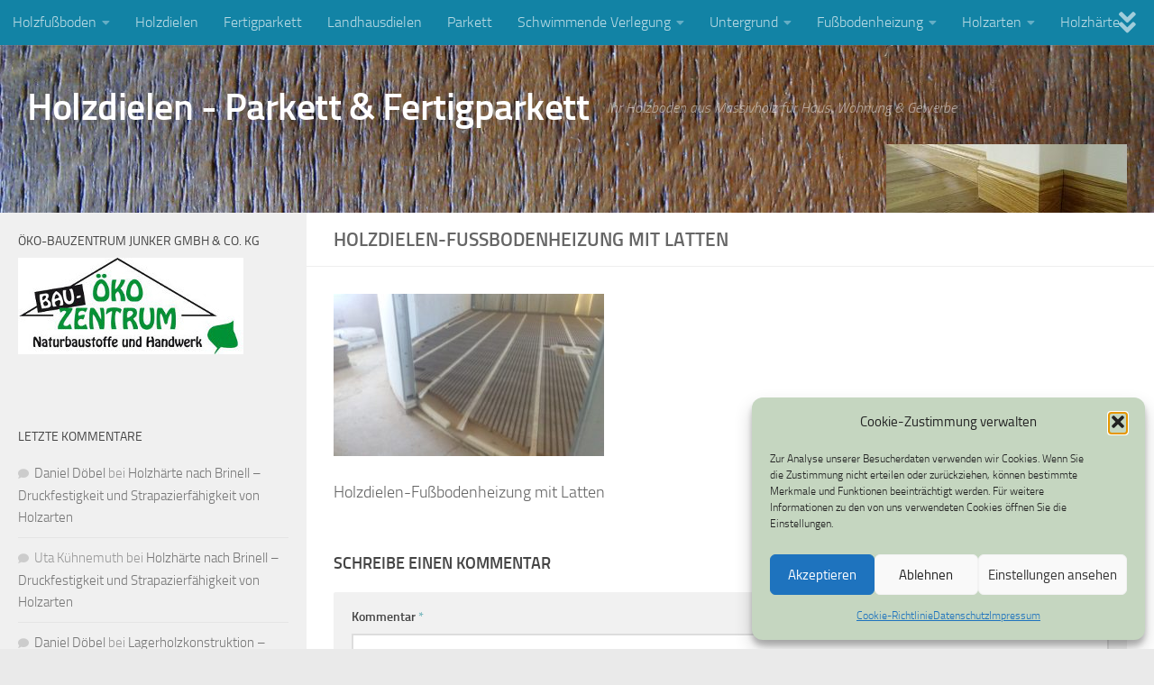

--- FILE ---
content_type: text/html; charset=UTF-8
request_url: https://holzdielen-fertigparkett.de/lithotherm-fussbodenheizung/holzdielen-fussbodenheizung-mit-latten/
body_size: 16588
content:
<!DOCTYPE html>
<html class="no-js" lang="de">
<head>
  <meta charset="UTF-8">
  <meta name="viewport" content="width=device-width, initial-scale=1.0">
  <link rel="profile" href="https://gmpg.org/xfn/11" />
  <link rel="pingback" href="https://holzdielen-fertigparkett.de/xmlrpc.php">

  <meta name='robots' content='index, follow, max-image-preview:large, max-snippet:-1, max-video-preview:-1' />
<script>document.documentElement.className = document.documentElement.className.replace("no-js","js");</script>

	<!-- This site is optimized with the Yoast SEO plugin v26.7 - https://yoast.com/wordpress/plugins/seo/ -->
	<title>Holzdielen-Fußbodenheizung mit Latten - Holzdielen - Parkett &amp; Fertigparkett</title>
	<link rel="canonical" href="https://holzdielen-fertigparkett.de/lithotherm-fussbodenheizung/holzdielen-fussbodenheizung-mit-latten/" />
	<meta property="og:locale" content="de_DE" />
	<meta property="og:type" content="article" />
	<meta property="og:title" content="Holzdielen-Fußbodenheizung mit Latten - Holzdielen - Parkett &amp; Fertigparkett" />
	<meta property="og:description" content="Holzdielen-Fußbodenheizung mit Latten" />
	<meta property="og:url" content="https://holzdielen-fertigparkett.de/lithotherm-fussbodenheizung/holzdielen-fussbodenheizung-mit-latten/" />
	<meta property="og:site_name" content="Holzdielen - Parkett &amp; Fertigparkett" />
	<meta property="article:publisher" content="https://www.facebook.com/daniel.doebel" />
	<meta property="article:modified_time" content="2022-11-30T19:08:41+00:00" />
	<meta property="og:image" content="https://holzdielen-fertigparkett.de/lithotherm-fussbodenheizung/holzdielen-fussbodenheizung-mit-latten" />
	<meta property="og:image:width" content="833" />
	<meta property="og:image:height" content="500" />
	<meta property="og:image:type" content="image/jpeg" />
	<script type="application/ld+json" class="yoast-schema-graph">{"@context":"https://schema.org","@graph":[{"@type":"WebPage","@id":"https://holzdielen-fertigparkett.de/lithotherm-fussbodenheizung/holzdielen-fussbodenheizung-mit-latten/","url":"https://holzdielen-fertigparkett.de/lithotherm-fussbodenheizung/holzdielen-fussbodenheizung-mit-latten/","name":"Holzdielen-Fußbodenheizung mit Latten - Holzdielen - Parkett &amp; Fertigparkett","isPartOf":{"@id":"https://holzdielen-fertigparkett.de/#website"},"primaryImageOfPage":{"@id":"https://holzdielen-fertigparkett.de/lithotherm-fussbodenheizung/holzdielen-fussbodenheizung-mit-latten/#primaryimage"},"image":{"@id":"https://holzdielen-fertigparkett.de/lithotherm-fussbodenheizung/holzdielen-fussbodenheizung-mit-latten/#primaryimage"},"thumbnailUrl":"https://holzdielen-fertigparkett.de/wp-content/uploads/2022/11/Holzdielen-Fussbodenheizung-mit-Latten.jpg","datePublished":"2022-11-30T19:08:31+00:00","dateModified":"2022-11-30T19:08:41+00:00","breadcrumb":{"@id":"https://holzdielen-fertigparkett.de/lithotherm-fussbodenheizung/holzdielen-fussbodenheizung-mit-latten/#breadcrumb"},"inLanguage":"de","potentialAction":[{"@type":"ReadAction","target":["https://holzdielen-fertigparkett.de/lithotherm-fussbodenheizung/holzdielen-fussbodenheizung-mit-latten/"]}]},{"@type":"ImageObject","inLanguage":"de","@id":"https://holzdielen-fertigparkett.de/lithotherm-fussbodenheizung/holzdielen-fussbodenheizung-mit-latten/#primaryimage","url":"https://holzdielen-fertigparkett.de/wp-content/uploads/2022/11/Holzdielen-Fussbodenheizung-mit-Latten.jpg","contentUrl":"https://holzdielen-fertigparkett.de/wp-content/uploads/2022/11/Holzdielen-Fussbodenheizung-mit-Latten.jpg","width":833,"height":500,"caption":"Holzdielen-Fußbodenheizung mit Latten"},{"@type":"BreadcrumbList","@id":"https://holzdielen-fertigparkett.de/lithotherm-fussbodenheizung/holzdielen-fussbodenheizung-mit-latten/#breadcrumb","itemListElement":[{"@type":"ListItem","position":1,"name":"Home","item":"https://holzdielen-fertigparkett.de/"},{"@type":"ListItem","position":2,"name":"Lithotherm – Fußbodenheizung direkt unter den Holzdielen mit Wärmespeicher","item":"https://holzdielen-fertigparkett.de/lithotherm-fussbodenheizung/"},{"@type":"ListItem","position":3,"name":"Holzdielen-Fußbodenheizung mit Latten"}]},{"@type":"WebSite","@id":"https://holzdielen-fertigparkett.de/#website","url":"https://holzdielen-fertigparkett.de/","name":"Holzdielen - Parkett &amp; Fertigparkett","description":"Ihr Holzboden aus Massivholz für Haus, Wohnung &amp; Gewerbe","potentialAction":[{"@type":"SearchAction","target":{"@type":"EntryPoint","urlTemplate":"https://holzdielen-fertigparkett.de/?s={search_term_string}"},"query-input":{"@type":"PropertyValueSpecification","valueRequired":true,"valueName":"search_term_string"}}],"inLanguage":"de"}]}</script>
	<!-- / Yoast SEO plugin. -->


<link rel="alternate" type="application/rss+xml" title="Holzdielen - Parkett &amp; Fertigparkett &raquo; Feed" href="https://holzdielen-fertigparkett.de/feed/" />
<link rel="alternate" type="application/rss+xml" title="Holzdielen - Parkett &amp; Fertigparkett &raquo; Kommentar-Feed" href="https://holzdielen-fertigparkett.de/comments/feed/" />
<script id="wpp-js" src="https://holzdielen-fertigparkett.de/wp-content/plugins/wordpress-popular-posts/assets/js/wpp.min.js?ver=7.3.6" data-sampling="0" data-sampling-rate="100" data-api-url="https://holzdielen-fertigparkett.de/wp-json/wordpress-popular-posts" data-post-id="1808" data-token="ef4b090ded" data-lang="0" data-debug="0"></script>
<link rel="alternate" type="application/rss+xml" title="Holzdielen - Parkett &amp; Fertigparkett &raquo; Holzdielen-Fußbodenheizung mit Latten-Kommentar-Feed" href="https://holzdielen-fertigparkett.de/lithotherm-fussbodenheizung/holzdielen-fussbodenheizung-mit-latten/feed/" />
<link rel="alternate" title="oEmbed (JSON)" type="application/json+oembed" href="https://holzdielen-fertigparkett.de/wp-json/oembed/1.0/embed?url=https%3A%2F%2Fholzdielen-fertigparkett.de%2Flithotherm-fussbodenheizung%2Fholzdielen-fussbodenheizung-mit-latten%2F" />
<link rel="alternate" title="oEmbed (XML)" type="text/xml+oembed" href="https://holzdielen-fertigparkett.de/wp-json/oembed/1.0/embed?url=https%3A%2F%2Fholzdielen-fertigparkett.de%2Flithotherm-fussbodenheizung%2Fholzdielen-fussbodenheizung-mit-latten%2F&#038;format=xml" />
<style id='wp-img-auto-sizes-contain-inline-css'>
img:is([sizes=auto i],[sizes^="auto," i]){contain-intrinsic-size:3000px 1500px}
/*# sourceURL=wp-img-auto-sizes-contain-inline-css */
</style>
<style id='wp-emoji-styles-inline-css'>

	img.wp-smiley, img.emoji {
		display: inline !important;
		border: none !important;
		box-shadow: none !important;
		height: 1em !important;
		width: 1em !important;
		margin: 0 0.07em !important;
		vertical-align: -0.1em !important;
		background: none !important;
		padding: 0 !important;
	}
/*# sourceURL=wp-emoji-styles-inline-css */
</style>
<style id='wp-block-library-inline-css'>
:root{--wp-block-synced-color:#7a00df;--wp-block-synced-color--rgb:122,0,223;--wp-bound-block-color:var(--wp-block-synced-color);--wp-editor-canvas-background:#ddd;--wp-admin-theme-color:#007cba;--wp-admin-theme-color--rgb:0,124,186;--wp-admin-theme-color-darker-10:#006ba1;--wp-admin-theme-color-darker-10--rgb:0,107,160.5;--wp-admin-theme-color-darker-20:#005a87;--wp-admin-theme-color-darker-20--rgb:0,90,135;--wp-admin-border-width-focus:2px}@media (min-resolution:192dpi){:root{--wp-admin-border-width-focus:1.5px}}.wp-element-button{cursor:pointer}:root .has-very-light-gray-background-color{background-color:#eee}:root .has-very-dark-gray-background-color{background-color:#313131}:root .has-very-light-gray-color{color:#eee}:root .has-very-dark-gray-color{color:#313131}:root .has-vivid-green-cyan-to-vivid-cyan-blue-gradient-background{background:linear-gradient(135deg,#00d084,#0693e3)}:root .has-purple-crush-gradient-background{background:linear-gradient(135deg,#34e2e4,#4721fb 50%,#ab1dfe)}:root .has-hazy-dawn-gradient-background{background:linear-gradient(135deg,#faaca8,#dad0ec)}:root .has-subdued-olive-gradient-background{background:linear-gradient(135deg,#fafae1,#67a671)}:root .has-atomic-cream-gradient-background{background:linear-gradient(135deg,#fdd79a,#004a59)}:root .has-nightshade-gradient-background{background:linear-gradient(135deg,#330968,#31cdcf)}:root .has-midnight-gradient-background{background:linear-gradient(135deg,#020381,#2874fc)}:root{--wp--preset--font-size--normal:16px;--wp--preset--font-size--huge:42px}.has-regular-font-size{font-size:1em}.has-larger-font-size{font-size:2.625em}.has-normal-font-size{font-size:var(--wp--preset--font-size--normal)}.has-huge-font-size{font-size:var(--wp--preset--font-size--huge)}.has-text-align-center{text-align:center}.has-text-align-left{text-align:left}.has-text-align-right{text-align:right}.has-fit-text{white-space:nowrap!important}#end-resizable-editor-section{display:none}.aligncenter{clear:both}.items-justified-left{justify-content:flex-start}.items-justified-center{justify-content:center}.items-justified-right{justify-content:flex-end}.items-justified-space-between{justify-content:space-between}.screen-reader-text{border:0;clip-path:inset(50%);height:1px;margin:-1px;overflow:hidden;padding:0;position:absolute;width:1px;word-wrap:normal!important}.screen-reader-text:focus{background-color:#ddd;clip-path:none;color:#444;display:block;font-size:1em;height:auto;left:5px;line-height:normal;padding:15px 23px 14px;text-decoration:none;top:5px;width:auto;z-index:100000}html :where(.has-border-color){border-style:solid}html :where([style*=border-top-color]){border-top-style:solid}html :where([style*=border-right-color]){border-right-style:solid}html :where([style*=border-bottom-color]){border-bottom-style:solid}html :where([style*=border-left-color]){border-left-style:solid}html :where([style*=border-width]){border-style:solid}html :where([style*=border-top-width]){border-top-style:solid}html :where([style*=border-right-width]){border-right-style:solid}html :where([style*=border-bottom-width]){border-bottom-style:solid}html :where([style*=border-left-width]){border-left-style:solid}html :where(img[class*=wp-image-]){height:auto;max-width:100%}:where(figure){margin:0 0 1em}html :where(.is-position-sticky){--wp-admin--admin-bar--position-offset:var(--wp-admin--admin-bar--height,0px)}@media screen and (max-width:600px){html :where(.is-position-sticky){--wp-admin--admin-bar--position-offset:0px}}

/*# sourceURL=wp-block-library-inline-css */
</style><style id='global-styles-inline-css'>
:root{--wp--preset--aspect-ratio--square: 1;--wp--preset--aspect-ratio--4-3: 4/3;--wp--preset--aspect-ratio--3-4: 3/4;--wp--preset--aspect-ratio--3-2: 3/2;--wp--preset--aspect-ratio--2-3: 2/3;--wp--preset--aspect-ratio--16-9: 16/9;--wp--preset--aspect-ratio--9-16: 9/16;--wp--preset--color--black: #000000;--wp--preset--color--cyan-bluish-gray: #abb8c3;--wp--preset--color--white: #ffffff;--wp--preset--color--pale-pink: #f78da7;--wp--preset--color--vivid-red: #cf2e2e;--wp--preset--color--luminous-vivid-orange: #ff6900;--wp--preset--color--luminous-vivid-amber: #fcb900;--wp--preset--color--light-green-cyan: #7bdcb5;--wp--preset--color--vivid-green-cyan: #00d084;--wp--preset--color--pale-cyan-blue: #8ed1fc;--wp--preset--color--vivid-cyan-blue: #0693e3;--wp--preset--color--vivid-purple: #9b51e0;--wp--preset--gradient--vivid-cyan-blue-to-vivid-purple: linear-gradient(135deg,rgb(6,147,227) 0%,rgb(155,81,224) 100%);--wp--preset--gradient--light-green-cyan-to-vivid-green-cyan: linear-gradient(135deg,rgb(122,220,180) 0%,rgb(0,208,130) 100%);--wp--preset--gradient--luminous-vivid-amber-to-luminous-vivid-orange: linear-gradient(135deg,rgb(252,185,0) 0%,rgb(255,105,0) 100%);--wp--preset--gradient--luminous-vivid-orange-to-vivid-red: linear-gradient(135deg,rgb(255,105,0) 0%,rgb(207,46,46) 100%);--wp--preset--gradient--very-light-gray-to-cyan-bluish-gray: linear-gradient(135deg,rgb(238,238,238) 0%,rgb(169,184,195) 100%);--wp--preset--gradient--cool-to-warm-spectrum: linear-gradient(135deg,rgb(74,234,220) 0%,rgb(151,120,209) 20%,rgb(207,42,186) 40%,rgb(238,44,130) 60%,rgb(251,105,98) 80%,rgb(254,248,76) 100%);--wp--preset--gradient--blush-light-purple: linear-gradient(135deg,rgb(255,206,236) 0%,rgb(152,150,240) 100%);--wp--preset--gradient--blush-bordeaux: linear-gradient(135deg,rgb(254,205,165) 0%,rgb(254,45,45) 50%,rgb(107,0,62) 100%);--wp--preset--gradient--luminous-dusk: linear-gradient(135deg,rgb(255,203,112) 0%,rgb(199,81,192) 50%,rgb(65,88,208) 100%);--wp--preset--gradient--pale-ocean: linear-gradient(135deg,rgb(255,245,203) 0%,rgb(182,227,212) 50%,rgb(51,167,181) 100%);--wp--preset--gradient--electric-grass: linear-gradient(135deg,rgb(202,248,128) 0%,rgb(113,206,126) 100%);--wp--preset--gradient--midnight: linear-gradient(135deg,rgb(2,3,129) 0%,rgb(40,116,252) 100%);--wp--preset--font-size--small: 13px;--wp--preset--font-size--medium: 20px;--wp--preset--font-size--large: 36px;--wp--preset--font-size--x-large: 42px;--wp--preset--spacing--20: 0.44rem;--wp--preset--spacing--30: 0.67rem;--wp--preset--spacing--40: 1rem;--wp--preset--spacing--50: 1.5rem;--wp--preset--spacing--60: 2.25rem;--wp--preset--spacing--70: 3.38rem;--wp--preset--spacing--80: 5.06rem;--wp--preset--shadow--natural: 6px 6px 9px rgba(0, 0, 0, 0.2);--wp--preset--shadow--deep: 12px 12px 50px rgba(0, 0, 0, 0.4);--wp--preset--shadow--sharp: 6px 6px 0px rgba(0, 0, 0, 0.2);--wp--preset--shadow--outlined: 6px 6px 0px -3px rgb(255, 255, 255), 6px 6px rgb(0, 0, 0);--wp--preset--shadow--crisp: 6px 6px 0px rgb(0, 0, 0);}:where(.is-layout-flex){gap: 0.5em;}:where(.is-layout-grid){gap: 0.5em;}body .is-layout-flex{display: flex;}.is-layout-flex{flex-wrap: wrap;align-items: center;}.is-layout-flex > :is(*, div){margin: 0;}body .is-layout-grid{display: grid;}.is-layout-grid > :is(*, div){margin: 0;}:where(.wp-block-columns.is-layout-flex){gap: 2em;}:where(.wp-block-columns.is-layout-grid){gap: 2em;}:where(.wp-block-post-template.is-layout-flex){gap: 1.25em;}:where(.wp-block-post-template.is-layout-grid){gap: 1.25em;}.has-black-color{color: var(--wp--preset--color--black) !important;}.has-cyan-bluish-gray-color{color: var(--wp--preset--color--cyan-bluish-gray) !important;}.has-white-color{color: var(--wp--preset--color--white) !important;}.has-pale-pink-color{color: var(--wp--preset--color--pale-pink) !important;}.has-vivid-red-color{color: var(--wp--preset--color--vivid-red) !important;}.has-luminous-vivid-orange-color{color: var(--wp--preset--color--luminous-vivid-orange) !important;}.has-luminous-vivid-amber-color{color: var(--wp--preset--color--luminous-vivid-amber) !important;}.has-light-green-cyan-color{color: var(--wp--preset--color--light-green-cyan) !important;}.has-vivid-green-cyan-color{color: var(--wp--preset--color--vivid-green-cyan) !important;}.has-pale-cyan-blue-color{color: var(--wp--preset--color--pale-cyan-blue) !important;}.has-vivid-cyan-blue-color{color: var(--wp--preset--color--vivid-cyan-blue) !important;}.has-vivid-purple-color{color: var(--wp--preset--color--vivid-purple) !important;}.has-black-background-color{background-color: var(--wp--preset--color--black) !important;}.has-cyan-bluish-gray-background-color{background-color: var(--wp--preset--color--cyan-bluish-gray) !important;}.has-white-background-color{background-color: var(--wp--preset--color--white) !important;}.has-pale-pink-background-color{background-color: var(--wp--preset--color--pale-pink) !important;}.has-vivid-red-background-color{background-color: var(--wp--preset--color--vivid-red) !important;}.has-luminous-vivid-orange-background-color{background-color: var(--wp--preset--color--luminous-vivid-orange) !important;}.has-luminous-vivid-amber-background-color{background-color: var(--wp--preset--color--luminous-vivid-amber) !important;}.has-light-green-cyan-background-color{background-color: var(--wp--preset--color--light-green-cyan) !important;}.has-vivid-green-cyan-background-color{background-color: var(--wp--preset--color--vivid-green-cyan) !important;}.has-pale-cyan-blue-background-color{background-color: var(--wp--preset--color--pale-cyan-blue) !important;}.has-vivid-cyan-blue-background-color{background-color: var(--wp--preset--color--vivid-cyan-blue) !important;}.has-vivid-purple-background-color{background-color: var(--wp--preset--color--vivid-purple) !important;}.has-black-border-color{border-color: var(--wp--preset--color--black) !important;}.has-cyan-bluish-gray-border-color{border-color: var(--wp--preset--color--cyan-bluish-gray) !important;}.has-white-border-color{border-color: var(--wp--preset--color--white) !important;}.has-pale-pink-border-color{border-color: var(--wp--preset--color--pale-pink) !important;}.has-vivid-red-border-color{border-color: var(--wp--preset--color--vivid-red) !important;}.has-luminous-vivid-orange-border-color{border-color: var(--wp--preset--color--luminous-vivid-orange) !important;}.has-luminous-vivid-amber-border-color{border-color: var(--wp--preset--color--luminous-vivid-amber) !important;}.has-light-green-cyan-border-color{border-color: var(--wp--preset--color--light-green-cyan) !important;}.has-vivid-green-cyan-border-color{border-color: var(--wp--preset--color--vivid-green-cyan) !important;}.has-pale-cyan-blue-border-color{border-color: var(--wp--preset--color--pale-cyan-blue) !important;}.has-vivid-cyan-blue-border-color{border-color: var(--wp--preset--color--vivid-cyan-blue) !important;}.has-vivid-purple-border-color{border-color: var(--wp--preset--color--vivid-purple) !important;}.has-vivid-cyan-blue-to-vivid-purple-gradient-background{background: var(--wp--preset--gradient--vivid-cyan-blue-to-vivid-purple) !important;}.has-light-green-cyan-to-vivid-green-cyan-gradient-background{background: var(--wp--preset--gradient--light-green-cyan-to-vivid-green-cyan) !important;}.has-luminous-vivid-amber-to-luminous-vivid-orange-gradient-background{background: var(--wp--preset--gradient--luminous-vivid-amber-to-luminous-vivid-orange) !important;}.has-luminous-vivid-orange-to-vivid-red-gradient-background{background: var(--wp--preset--gradient--luminous-vivid-orange-to-vivid-red) !important;}.has-very-light-gray-to-cyan-bluish-gray-gradient-background{background: var(--wp--preset--gradient--very-light-gray-to-cyan-bluish-gray) !important;}.has-cool-to-warm-spectrum-gradient-background{background: var(--wp--preset--gradient--cool-to-warm-spectrum) !important;}.has-blush-light-purple-gradient-background{background: var(--wp--preset--gradient--blush-light-purple) !important;}.has-blush-bordeaux-gradient-background{background: var(--wp--preset--gradient--blush-bordeaux) !important;}.has-luminous-dusk-gradient-background{background: var(--wp--preset--gradient--luminous-dusk) !important;}.has-pale-ocean-gradient-background{background: var(--wp--preset--gradient--pale-ocean) !important;}.has-electric-grass-gradient-background{background: var(--wp--preset--gradient--electric-grass) !important;}.has-midnight-gradient-background{background: var(--wp--preset--gradient--midnight) !important;}.has-small-font-size{font-size: var(--wp--preset--font-size--small) !important;}.has-medium-font-size{font-size: var(--wp--preset--font-size--medium) !important;}.has-large-font-size{font-size: var(--wp--preset--font-size--large) !important;}.has-x-large-font-size{font-size: var(--wp--preset--font-size--x-large) !important;}
/*# sourceURL=global-styles-inline-css */
</style>

<style id='classic-theme-styles-inline-css'>
/*! This file is auto-generated */
.wp-block-button__link{color:#fff;background-color:#32373c;border-radius:9999px;box-shadow:none;text-decoration:none;padding:calc(.667em + 2px) calc(1.333em + 2px);font-size:1.125em}.wp-block-file__button{background:#32373c;color:#fff;text-decoration:none}
/*# sourceURL=/wp-includes/css/classic-themes.min.css */
</style>
<link rel='stylesheet' id='cmplz-general-css' href='https://holzdielen-fertigparkett.de/wp-content/plugins/complianz-gdpr/assets/css/cookieblocker.min.css?ver=1765895892' media='all' />
<link rel='stylesheet' id='wordpress-popular-posts-css-css' href='https://holzdielen-fertigparkett.de/wp-content/plugins/wordpress-popular-posts/assets/css/wpp.css?ver=7.3.6' media='all' />
<link rel='stylesheet' id='hueman-main-style-css' href='https://holzdielen-fertigparkett.de/wp-content/themes/hueman/assets/front/css/main.min.css?ver=3.7.27' media='all' />
<style id='hueman-main-style-inline-css'>
body { font-size:1.00rem; }@media only screen and (min-width: 720px) {
        .nav > li { font-size:1.00rem; }
      }.sidebar .widget { padding-left: 20px; padding-right: 20px; padding-top: 20px; }::selection { background-color: rgba(86,166,175,0.77); }
::-moz-selection { background-color: rgba(86,166,175,0.77); }a,a>span.hu-external::after,.themeform label .required,#flexslider-featured .flex-direction-nav .flex-next:hover,#flexslider-featured .flex-direction-nav .flex-prev:hover,.post-hover:hover .post-title a,.post-title a:hover,.sidebar.s1 .post-nav li a:hover i,.content .post-nav li a:hover i,.post-related a:hover,.sidebar.s1 .widget_rss ul li a,#footer .widget_rss ul li a,.sidebar.s1 .widget_calendar a,#footer .widget_calendar a,.sidebar.s1 .alx-tab .tab-item-category a,.sidebar.s1 .alx-posts .post-item-category a,.sidebar.s1 .alx-tab li:hover .tab-item-title a,.sidebar.s1 .alx-tab li:hover .tab-item-comment a,.sidebar.s1 .alx-posts li:hover .post-item-title a,#footer .alx-tab .tab-item-category a,#footer .alx-posts .post-item-category a,#footer .alx-tab li:hover .tab-item-title a,#footer .alx-tab li:hover .tab-item-comment a,#footer .alx-posts li:hover .post-item-title a,.comment-tabs li.active a,.comment-awaiting-moderation,.child-menu a:hover,.child-menu .current_page_item > a,.wp-pagenavi a{ color: rgba(86,166,175,0.77); }input[type="submit"],.themeform button[type="submit"],.sidebar.s1 .sidebar-top,.sidebar.s1 .sidebar-toggle,#flexslider-featured .flex-control-nav li a.flex-active,.post-tags a:hover,.sidebar.s1 .widget_calendar caption,#footer .widget_calendar caption,.author-bio .bio-avatar:after,.commentlist li.bypostauthor > .comment-body:after,.commentlist li.comment-author-admin > .comment-body:after{ background-color: rgba(86,166,175,0.77); }.post-format .format-container { border-color: rgba(86,166,175,0.77); }.sidebar.s1 .alx-tabs-nav li.active a,#footer .alx-tabs-nav li.active a,.comment-tabs li.active a,.wp-pagenavi a:hover,.wp-pagenavi a:active,.wp-pagenavi span.current{ border-bottom-color: rgba(86,166,175,0.77)!important; }.sidebar.s2 .post-nav li a:hover i,
.sidebar.s2 .widget_rss ul li a,
.sidebar.s2 .widget_calendar a,
.sidebar.s2 .alx-tab .tab-item-category a,
.sidebar.s2 .alx-posts .post-item-category a,
.sidebar.s2 .alx-tab li:hover .tab-item-title a,
.sidebar.s2 .alx-tab li:hover .tab-item-comment a,
.sidebar.s2 .alx-posts li:hover .post-item-title a { color: #adcda7; }
.sidebar.s2 .sidebar-top,.sidebar.s2 .sidebar-toggle,.post-comments,.jp-play-bar,.jp-volume-bar-value,.sidebar.s2 .widget_calendar caption{ background-color: #adcda7; }.sidebar.s2 .alx-tabs-nav li.active a { border-bottom-color: #adcda7; }
.post-comments::before { border-right-color: #adcda7; }
      .search-expand,
              #nav-topbar.nav-container { background-color: #1283a5}@media only screen and (min-width: 720px) {
                #nav-topbar .nav ul { background-color: #1283a5; }
              }.is-scrolled #header .nav-container.desktop-sticky,
              .is-scrolled #header .search-expand { background-color: #1283a5; background-color: rgba(18,131,165,0.90) }.is-scrolled .topbar-transparent #nav-topbar.desktop-sticky .nav ul { background-color: #1283a5; background-color: rgba(18,131,165,0.95) }#header { background-color: #1283a5; }
@media only screen and (min-width: 720px) {
  #nav-header .nav ul { background-color: #1283a5; }
}
        #header #nav-mobile { background-color: #006182; }.is-scrolled #header #nav-mobile { background-color: #006182; background-color: rgba(0,97,130,0.90) }#nav-header.nav-container, #main-header-search .search-expand { background-color: #1283a5; }
@media only screen and (min-width: 720px) {
  #nav-header .nav ul { background-color: #1283a5; }
}
        #footer-bottom { background-color: #367687; }
/*# sourceURL=hueman-main-style-inline-css */
</style>
<link rel='stylesheet' id='hueman-font-awesome-css' href='https://holzdielen-fertigparkett.de/wp-content/themes/hueman/assets/front/css/font-awesome.min.css?ver=3.7.27' media='all' />
<script src="https://holzdielen-fertigparkett.de/wp-content/themes/hueman/assets/front/js/libs/mobile-detect.min.js?ver=3.7.27" id="mobile-detect-js" defer></script>
<script src="https://holzdielen-fertigparkett.de/wp-includes/js/jquery/jquery.min.js?ver=3.7.1" id="jquery-core-js"></script>
<script src="https://holzdielen-fertigparkett.de/wp-includes/js/jquery/jquery-migrate.min.js?ver=3.4.1" id="jquery-migrate-js"></script>
<link rel="https://api.w.org/" href="https://holzdielen-fertigparkett.de/wp-json/" /><link rel="alternate" title="JSON" type="application/json" href="https://holzdielen-fertigparkett.de/wp-json/wp/v2/media/1808" /><link rel="EditURI" type="application/rsd+xml" title="RSD" href="https://holzdielen-fertigparkett.de/xmlrpc.php?rsd" />
<meta name="generator" content="WordPress 6.9" />
<link rel='shortlink' href='https://holzdielen-fertigparkett.de/?p=1808' />
			<style>.cmplz-hidden {
					display: none !important;
				}</style>            <style id="wpp-loading-animation-styles">@-webkit-keyframes bgslide{from{background-position-x:0}to{background-position-x:-200%}}@keyframes bgslide{from{background-position-x:0}to{background-position-x:-200%}}.wpp-widget-block-placeholder,.wpp-shortcode-placeholder{margin:0 auto;width:60px;height:3px;background:#dd3737;background:linear-gradient(90deg,#dd3737 0%,#571313 10%,#dd3737 100%);background-size:200% auto;border-radius:3px;-webkit-animation:bgslide 1s infinite linear;animation:bgslide 1s infinite linear}</style>
                <link rel="preload" as="font" type="font/woff2" href="https://holzdielen-fertigparkett.de/wp-content/themes/hueman/assets/front/webfonts/fa-brands-400.woff2?v=5.15.2" crossorigin="anonymous"/>
    <link rel="preload" as="font" type="font/woff2" href="https://holzdielen-fertigparkett.de/wp-content/themes/hueman/assets/front/webfonts/fa-regular-400.woff2?v=5.15.2" crossorigin="anonymous"/>
    <link rel="preload" as="font" type="font/woff2" href="https://holzdielen-fertigparkett.de/wp-content/themes/hueman/assets/front/webfonts/fa-solid-900.woff2?v=5.15.2" crossorigin="anonymous"/>
  <link rel="preload" as="font" type="font/woff" href="https://holzdielen-fertigparkett.de/wp-content/themes/hueman/assets/front/fonts/titillium-light-webfont.woff" crossorigin="anonymous"/>
<link rel="preload" as="font" type="font/woff" href="https://holzdielen-fertigparkett.de/wp-content/themes/hueman/assets/front/fonts/titillium-lightitalic-webfont.woff" crossorigin="anonymous"/>
<link rel="preload" as="font" type="font/woff" href="https://holzdielen-fertigparkett.de/wp-content/themes/hueman/assets/front/fonts/titillium-regular-webfont.woff" crossorigin="anonymous"/>
<link rel="preload" as="font" type="font/woff" href="https://holzdielen-fertigparkett.de/wp-content/themes/hueman/assets/front/fonts/titillium-regularitalic-webfont.woff" crossorigin="anonymous"/>
<link rel="preload" as="font" type="font/woff" href="https://holzdielen-fertigparkett.de/wp-content/themes/hueman/assets/front/fonts/titillium-semibold-webfont.woff" crossorigin="anonymous"/>
<style>
  /*  base : fonts
/* ------------------------------------ */
body { font-family: "Titillium", Arial, sans-serif; }
@font-face {
  font-family: 'Titillium';
  src: url('https://holzdielen-fertigparkett.de/wp-content/themes/hueman/assets/front/fonts/titillium-light-webfont.eot');
  src: url('https://holzdielen-fertigparkett.de/wp-content/themes/hueman/assets/front/fonts/titillium-light-webfont.svg#titillium-light-webfont') format('svg'),
     url('https://holzdielen-fertigparkett.de/wp-content/themes/hueman/assets/front/fonts/titillium-light-webfont.eot?#iefix') format('embedded-opentype'),
     url('https://holzdielen-fertigparkett.de/wp-content/themes/hueman/assets/front/fonts/titillium-light-webfont.woff') format('woff'),
     url('https://holzdielen-fertigparkett.de/wp-content/themes/hueman/assets/front/fonts/titillium-light-webfont.ttf') format('truetype');
  font-weight: 300;
  font-style: normal;
}
@font-face {
  font-family: 'Titillium';
  src: url('https://holzdielen-fertigparkett.de/wp-content/themes/hueman/assets/front/fonts/titillium-lightitalic-webfont.eot');
  src: url('https://holzdielen-fertigparkett.de/wp-content/themes/hueman/assets/front/fonts/titillium-lightitalic-webfont.svg#titillium-lightitalic-webfont') format('svg'),
     url('https://holzdielen-fertigparkett.de/wp-content/themes/hueman/assets/front/fonts/titillium-lightitalic-webfont.eot?#iefix') format('embedded-opentype'),
     url('https://holzdielen-fertigparkett.de/wp-content/themes/hueman/assets/front/fonts/titillium-lightitalic-webfont.woff') format('woff'),
     url('https://holzdielen-fertigparkett.de/wp-content/themes/hueman/assets/front/fonts/titillium-lightitalic-webfont.ttf') format('truetype');
  font-weight: 300;
  font-style: italic;
}
@font-face {
  font-family: 'Titillium';
  src: url('https://holzdielen-fertigparkett.de/wp-content/themes/hueman/assets/front/fonts/titillium-regular-webfont.eot');
  src: url('https://holzdielen-fertigparkett.de/wp-content/themes/hueman/assets/front/fonts/titillium-regular-webfont.svg#titillium-regular-webfont') format('svg'),
     url('https://holzdielen-fertigparkett.de/wp-content/themes/hueman/assets/front/fonts/titillium-regular-webfont.eot?#iefix') format('embedded-opentype'),
     url('https://holzdielen-fertigparkett.de/wp-content/themes/hueman/assets/front/fonts/titillium-regular-webfont.woff') format('woff'),
     url('https://holzdielen-fertigparkett.de/wp-content/themes/hueman/assets/front/fonts/titillium-regular-webfont.ttf') format('truetype');
  font-weight: 400;
  font-style: normal;
}
@font-face {
  font-family: 'Titillium';
  src: url('https://holzdielen-fertigparkett.de/wp-content/themes/hueman/assets/front/fonts/titillium-regularitalic-webfont.eot');
  src: url('https://holzdielen-fertigparkett.de/wp-content/themes/hueman/assets/front/fonts/titillium-regularitalic-webfont.svg#titillium-regular-webfont') format('svg'),
     url('https://holzdielen-fertigparkett.de/wp-content/themes/hueman/assets/front/fonts/titillium-regularitalic-webfont.eot?#iefix') format('embedded-opentype'),
     url('https://holzdielen-fertigparkett.de/wp-content/themes/hueman/assets/front/fonts/titillium-regularitalic-webfont.woff') format('woff'),
     url('https://holzdielen-fertigparkett.de/wp-content/themes/hueman/assets/front/fonts/titillium-regularitalic-webfont.ttf') format('truetype');
  font-weight: 400;
  font-style: italic;
}
@font-face {
    font-family: 'Titillium';
    src: url('https://holzdielen-fertigparkett.de/wp-content/themes/hueman/assets/front/fonts/titillium-semibold-webfont.eot');
    src: url('https://holzdielen-fertigparkett.de/wp-content/themes/hueman/assets/front/fonts/titillium-semibold-webfont.svg#titillium-semibold-webfont') format('svg'),
         url('https://holzdielen-fertigparkett.de/wp-content/themes/hueman/assets/front/fonts/titillium-semibold-webfont.eot?#iefix') format('embedded-opentype'),
         url('https://holzdielen-fertigparkett.de/wp-content/themes/hueman/assets/front/fonts/titillium-semibold-webfont.woff') format('woff'),
         url('https://holzdielen-fertigparkett.de/wp-content/themes/hueman/assets/front/fonts/titillium-semibold-webfont.ttf') format('truetype');
  font-weight: 600;
  font-style: normal;
}
</style>
  <!--[if lt IE 9]>
<script src="https://holzdielen-fertigparkett.de/wp-content/themes/hueman/assets/front/js/ie/html5shiv-printshiv.min.js"></script>
<script src="https://holzdielen-fertigparkett.de/wp-content/themes/hueman/assets/front/js/ie/selectivizr.js"></script>
<![endif]-->
<style>.recentcomments a{display:inline !important;padding:0 !important;margin:0 !important;}</style><link rel="amphtml" href="https://holzdielen-fertigparkett.de/lithotherm-fussbodenheizung/holzdielen-fussbodenheizung-mit-latten/?amp"><link rel="icon" href="https://holzdielen-fertigparkett.de/wp-content/uploads/2017/12/cropped-favicon-150x150.jpg" sizes="32x32" />
<link rel="icon" href="https://holzdielen-fertigparkett.de/wp-content/uploads/2017/12/cropped-favicon-300x300.jpg" sizes="192x192" />
<link rel="apple-touch-icon" href="https://holzdielen-fertigparkett.de/wp-content/uploads/2017/12/cropped-favicon-300x300.jpg" />
<meta name="msapplication-TileImage" content="https://holzdielen-fertigparkett.de/wp-content/uploads/2017/12/cropped-favicon-300x300.jpg" />
</head>

<body data-cmplz=1 class="attachment wp-singular attachment-template-default attachmentid-1808 attachment-jpeg wp-embed-responsive wp-theme-hueman col-2cr boxed topbar-enabled header-desktop-sticky header-mobile-sticky hueman-3-7-27 chrome">
<div id="wrapper">
  <a class="screen-reader-text skip-link" href="#content">Zum Inhalt springen</a>
  
  <header id="header" class="main-menu-mobile-on one-mobile-menu main_menu header-ads-desktop  topbar-transparent has-header-img">
        <nav class="nav-container group mobile-menu mobile-sticky no-menu-assigned" id="nav-mobile" data-menu-id="header-1">
  <div class="mobile-title-logo-in-header"><p class="site-title">                  <a class="custom-logo-link" href="https://holzdielen-fertigparkett.de/" rel="home" title="Holzdielen - Parkett &amp; Fertigparkett | Homepage">Holzdielen - Parkett &amp; Fertigparkett</a>                </p></div>
        
                    <div class="nav-toggle"><i class="fas fa-bars"></i></div>
            
      <div class="nav-text"></div>
      <div class="nav-wrap container">
                  <ul class="nav container-inner group mobile-search">
                            <li>
                  <form role="search" method="get" class="search-form" action="https://holzdielen-fertigparkett.de/">
				<label>
					<span class="screen-reader-text">Suche nach:</span>
					<input type="search" class="search-field" placeholder="Suchen …" value="" name="s" />
				</label>
				<input type="submit" class="search-submit" value="Suchen" />
			</form>                </li>
                      </ul>
                <ul id="menu-hauptmenue-oben" class="nav container-inner group"><li id="menu-item-488" class="menu-item menu-item-type-post_type menu-item-object-page menu-item-home menu-item-has-children menu-item-488"><a href="https://holzdielen-fertigparkett.de/" title="massive Holzdielen &#038; Parkett, Landhausdielen &#038; Fertigparkett">Holzfußboden</a>
<ul class="sub-menu">
	<li id="menu-item-1975" class="menu-item menu-item-type-post_type menu-item-object-page menu-item-1975"><a href="https://holzdielen-fertigparkett.de/fugen/" title="Fugen in Holzböden bei Parkett und Dielen">Fugen bei Holzdielen &#038; Massiv-Parkett</a></li>
</ul>
</li>
<li id="menu-item-81" class="menu-item menu-item-type-post_type menu-item-object-page menu-item-81"><a href="https://holzdielen-fertigparkett.de/holzdielen/" title="Holzfußboden aus Massivholz oder als Landhausdiele">Holzdielen</a></li>
<li id="menu-item-274" class="menu-item menu-item-type-post_type menu-item-object-page menu-item-274"><a href="https://holzdielen-fertigparkett.de/fertigparkett/" title="Parkett &#8211; günstiger Preis für einen Holzfußboden">Fertigparkett</a></li>
<li id="menu-item-441" class="menu-item menu-item-type-post_type menu-item-object-page menu-item-441"><a href="https://holzdielen-fertigparkett.de/landhausdielen/" title="1-Stab Holzdielen, breit &#038; lang">Landhausdielen</a></li>
<li id="menu-item-218" class="menu-item menu-item-type-post_type menu-item-object-page menu-item-218"><a href="https://holzdielen-fertigparkett.de/parkett/" title="Vollholzfußboden oder Mehrschichtig als Fertigparkett">Parkett</a></li>
<li id="menu-item-1054" class="menu-item menu-item-type-post_type menu-item-object-page menu-item-has-children menu-item-1054"><a href="https://holzdielen-fertigparkett.de/schwimmende-verlegung/" title="Massivholzdielen, Fertigparkett, Landhausdielen">Schwimmende Verlegung</a>
<ul class="sub-menu">
	<li id="menu-item-1508" class="menu-item menu-item-type-post_type menu-item-object-page menu-item-1508"><a href="https://holzdielen-fertigparkett.de/klammerverlegung/" title="schwimmende Verlegung ohne Kleber">Klammerverlegung von Holzdielen</a></li>
</ul>
</li>
<li id="menu-item-601" class="menu-item menu-item-type-post_type menu-item-object-page menu-item-has-children menu-item-601"><a href="https://holzdielen-fertigparkett.de/untergrund/" title="für Holzdielen, Fertigparkett + Parkett im Alt- &#038; Neubau">Untergrund</a>
<ul class="sub-menu">
	<li id="menu-item-1275" class="menu-item menu-item-type-post_type menu-item-object-page menu-item-1275"><a href="https://holzdielen-fertigparkett.de/unterkonstruktion/" title="Fußbodenaufbau für Holzböden &#8211; Dielen &#038; Parkett">Unterkonstruktion</a></li>
	<li id="menu-item-1141" class="menu-item menu-item-type-post_type menu-item-object-page menu-item-1141"><a href="https://holzdielen-fertigparkett.de/lagerholzkonstruktion/" title="Untergrund für Holzdielen und Parkett">Lagerholzkonstruktion</a></li>
	<li id="menu-item-993" class="menu-item menu-item-type-post_type menu-item-object-page menu-item-993"><a href="https://holzdielen-fertigparkett.de/kreuzlattung/" title="Untergrundaufbau für Massivholzdielen">Kreuzlattung</a></li>
	<li id="menu-item-1221" class="menu-item menu-item-type-post_type menu-item-object-page menu-item-1221"><a href="https://holzdielen-fertigparkett.de/estrich/" title="Untergrund für Holzdielen &#038; Parkett &#8211; Heizestrich, Trockenestrich">Estrich</a></li>
</ul>
</li>
<li id="menu-item-1651" class="menu-item menu-item-type-post_type menu-item-object-page menu-item-has-children menu-item-1651"><a href="https://holzdielen-fertigparkett.de/fussbodenheizung/" title="Holzdielen: was ist zu beachten?">Fußbodenheizung</a>
<ul class="sub-menu">
	<li id="menu-item-1790" class="menu-item menu-item-type-post_type menu-item-object-page menu-item-1790"><a href="https://holzdielen-fertigparkett.de/lithotherm-fussbodenheizung/" title="Fußbodenheizung für Holzdielen und Parkett">Lithotherm-Fußbodenheizung</a></li>
	<li id="menu-item-1842" class="menu-item menu-item-type-post_type menu-item-object-page menu-item-1842"><a href="https://holzdielen-fertigparkett.de/thermisto-fussbodenheizung/" title="Naturawood für Holzdielen">Thermisto – Fußbodenheizung</a></li>
</ul>
</li>
<li id="menu-item-726" class="menu-item menu-item-type-post_type menu-item-object-page menu-item-has-children menu-item-726"><a href="https://holzdielen-fertigparkett.de/holzart/" title="für Parkett, Fertigparkett, massive Holzdielen">Holzarten</a>
<ul class="sub-menu">
	<li id="menu-item-874" class="menu-item menu-item-type-post_type menu-item-object-page menu-item-874"><a href="https://holzdielen-fertigparkett.de/ahorn/" title="edler, feiner &#038; heller Fußboden aus Holz">Ahorn &#8211; Diele / Parkett</a></li>
	<li id="menu-item-946" class="menu-item menu-item-type-post_type menu-item-object-page menu-item-946"><a href="https://holzdielen-fertigparkett.de/buche/" title="robuster Hartholzfußboden aus Rotbuche">Buche &#8211; Diele / Parkett</a></li>
	<li id="menu-item-1339" class="menu-item menu-item-type-post_type menu-item-object-page menu-item-1339"><a href="https://holzdielen-fertigparkett.de/eiche/" title="Hartholz für Fußböden &#8211; robust und zeitlos">Eiche – Diele &#038; Parkett</a></li>
	<li id="menu-item-1581" class="menu-item menu-item-type-post_type menu-item-object-page menu-item-1581"><a href="https://holzdielen-fertigparkett.de/esche/" title="Schön, abriebfest, stabil und auch für Fußbodenheizung">Esche – Diele &#038; Parkett</a></li>
	<li id="menu-item-1732" class="menu-item menu-item-type-post_type menu-item-object-page menu-item-1732"><a href="https://holzdielen-fertigparkett.de/pinie/" title="Seekiefer &#8211; Massiv-Holzdielen">Pinie – Vollholzdielen</a></li>
</ul>
</li>
<li id="menu-item-840" class="menu-item menu-item-type-post_type menu-item-object-page menu-item-840"><a href="https://holzdielen-fertigparkett.de/holzhaerte/" title="Druckfestigkeit nach Brinell &#8211; Strapazierfähigkeit von Holzarten">Holzhärte</a></li>
<li id="menu-item-428" class="menu-item menu-item-type-post_type menu-item-object-page menu-item-428"><a href="https://holzdielen-fertigparkett.de/kontakt/" title="Beratung zum Thema Holzdielen, Parkett, Fertigparkett, Untergrund">Kontakt</a></li>
</ul>      </div>
</nav><!--/#nav-topbar-->  
        <nav class="nav-container group desktop-menu desktop-sticky " id="nav-topbar" data-menu-id="header-2">
    <div class="nav-text"></div>
  <div class="topbar-toggle-down">
    <i class="fas fa-angle-double-down" aria-hidden="true" data-toggle="down" title="Menü erweitern"></i>
    <i class="fas fa-angle-double-up" aria-hidden="true" data-toggle="up" title="Menü reduzieren"></i>
  </div>
  <div class="nav-wrap container">
    <ul id="menu-hauptmenue-oben-1" class="nav container-inner group"><li class="menu-item menu-item-type-post_type menu-item-object-page menu-item-home menu-item-has-children menu-item-488"><a href="https://holzdielen-fertigparkett.de/" title="massive Holzdielen &#038; Parkett, Landhausdielen &#038; Fertigparkett">Holzfußboden</a>
<ul class="sub-menu">
	<li class="menu-item menu-item-type-post_type menu-item-object-page menu-item-1975"><a href="https://holzdielen-fertigparkett.de/fugen/" title="Fugen in Holzböden bei Parkett und Dielen">Fugen bei Holzdielen &#038; Massiv-Parkett</a></li>
</ul>
</li>
<li class="menu-item menu-item-type-post_type menu-item-object-page menu-item-81"><a href="https://holzdielen-fertigparkett.de/holzdielen/" title="Holzfußboden aus Massivholz oder als Landhausdiele">Holzdielen</a></li>
<li class="menu-item menu-item-type-post_type menu-item-object-page menu-item-274"><a href="https://holzdielen-fertigparkett.de/fertigparkett/" title="Parkett &#8211; günstiger Preis für einen Holzfußboden">Fertigparkett</a></li>
<li class="menu-item menu-item-type-post_type menu-item-object-page menu-item-441"><a href="https://holzdielen-fertigparkett.de/landhausdielen/" title="1-Stab Holzdielen, breit &#038; lang">Landhausdielen</a></li>
<li class="menu-item menu-item-type-post_type menu-item-object-page menu-item-218"><a href="https://holzdielen-fertigparkett.de/parkett/" title="Vollholzfußboden oder Mehrschichtig als Fertigparkett">Parkett</a></li>
<li class="menu-item menu-item-type-post_type menu-item-object-page menu-item-has-children menu-item-1054"><a href="https://holzdielen-fertigparkett.de/schwimmende-verlegung/" title="Massivholzdielen, Fertigparkett, Landhausdielen">Schwimmende Verlegung</a>
<ul class="sub-menu">
	<li class="menu-item menu-item-type-post_type menu-item-object-page menu-item-1508"><a href="https://holzdielen-fertigparkett.de/klammerverlegung/" title="schwimmende Verlegung ohne Kleber">Klammerverlegung von Holzdielen</a></li>
</ul>
</li>
<li class="menu-item menu-item-type-post_type menu-item-object-page menu-item-has-children menu-item-601"><a href="https://holzdielen-fertigparkett.de/untergrund/" title="für Holzdielen, Fertigparkett + Parkett im Alt- &#038; Neubau">Untergrund</a>
<ul class="sub-menu">
	<li class="menu-item menu-item-type-post_type menu-item-object-page menu-item-1275"><a href="https://holzdielen-fertigparkett.de/unterkonstruktion/" title="Fußbodenaufbau für Holzböden &#8211; Dielen &#038; Parkett">Unterkonstruktion</a></li>
	<li class="menu-item menu-item-type-post_type menu-item-object-page menu-item-1141"><a href="https://holzdielen-fertigparkett.de/lagerholzkonstruktion/" title="Untergrund für Holzdielen und Parkett">Lagerholzkonstruktion</a></li>
	<li class="menu-item menu-item-type-post_type menu-item-object-page menu-item-993"><a href="https://holzdielen-fertigparkett.de/kreuzlattung/" title="Untergrundaufbau für Massivholzdielen">Kreuzlattung</a></li>
	<li class="menu-item menu-item-type-post_type menu-item-object-page menu-item-1221"><a href="https://holzdielen-fertigparkett.de/estrich/" title="Untergrund für Holzdielen &#038; Parkett &#8211; Heizestrich, Trockenestrich">Estrich</a></li>
</ul>
</li>
<li class="menu-item menu-item-type-post_type menu-item-object-page menu-item-has-children menu-item-1651"><a href="https://holzdielen-fertigparkett.de/fussbodenheizung/" title="Holzdielen: was ist zu beachten?">Fußbodenheizung</a>
<ul class="sub-menu">
	<li class="menu-item menu-item-type-post_type menu-item-object-page menu-item-1790"><a href="https://holzdielen-fertigparkett.de/lithotherm-fussbodenheizung/" title="Fußbodenheizung für Holzdielen und Parkett">Lithotherm-Fußbodenheizung</a></li>
	<li class="menu-item menu-item-type-post_type menu-item-object-page menu-item-1842"><a href="https://holzdielen-fertigparkett.de/thermisto-fussbodenheizung/" title="Naturawood für Holzdielen">Thermisto – Fußbodenheizung</a></li>
</ul>
</li>
<li class="menu-item menu-item-type-post_type menu-item-object-page menu-item-has-children menu-item-726"><a href="https://holzdielen-fertigparkett.de/holzart/" title="für Parkett, Fertigparkett, massive Holzdielen">Holzarten</a>
<ul class="sub-menu">
	<li class="menu-item menu-item-type-post_type menu-item-object-page menu-item-874"><a href="https://holzdielen-fertigparkett.de/ahorn/" title="edler, feiner &#038; heller Fußboden aus Holz">Ahorn &#8211; Diele / Parkett</a></li>
	<li class="menu-item menu-item-type-post_type menu-item-object-page menu-item-946"><a href="https://holzdielen-fertigparkett.de/buche/" title="robuster Hartholzfußboden aus Rotbuche">Buche &#8211; Diele / Parkett</a></li>
	<li class="menu-item menu-item-type-post_type menu-item-object-page menu-item-1339"><a href="https://holzdielen-fertigparkett.de/eiche/" title="Hartholz für Fußböden &#8211; robust und zeitlos">Eiche – Diele &#038; Parkett</a></li>
	<li class="menu-item menu-item-type-post_type menu-item-object-page menu-item-1581"><a href="https://holzdielen-fertigparkett.de/esche/" title="Schön, abriebfest, stabil und auch für Fußbodenheizung">Esche – Diele &#038; Parkett</a></li>
	<li class="menu-item menu-item-type-post_type menu-item-object-page menu-item-1732"><a href="https://holzdielen-fertigparkett.de/pinie/" title="Seekiefer &#8211; Massiv-Holzdielen">Pinie – Vollholzdielen</a></li>
</ul>
</li>
<li class="menu-item menu-item-type-post_type menu-item-object-page menu-item-840"><a href="https://holzdielen-fertigparkett.de/holzhaerte/" title="Druckfestigkeit nach Brinell &#8211; Strapazierfähigkeit von Holzarten">Holzhärte</a></li>
<li class="menu-item menu-item-type-post_type menu-item-object-page menu-item-428"><a href="https://holzdielen-fertigparkett.de/kontakt/" title="Beratung zum Thema Holzdielen, Parkett, Fertigparkett, Untergrund">Kontakt</a></li>
</ul>  </div>
      <div id="topbar-header-search" class="container">
      <div class="container-inner">
        <button class="toggle-search"><i class="fas fa-search"></i></button>
        <div class="search-expand">
          <div class="search-expand-inner"><form role="search" method="get" class="search-form" action="https://holzdielen-fertigparkett.de/">
				<label>
					<span class="screen-reader-text">Suche nach:</span>
					<input type="search" class="search-field" placeholder="Suchen …" value="" name="s" />
				</label>
				<input type="submit" class="search-submit" value="Suchen" />
			</form></div>
        </div>
      </div><!--/.container-inner-->
    </div><!--/.container-->
  
</nav><!--/#nav-topbar-->  
  <div class="container group">
        <div class="container-inner">

                <div id="header-image-wrap">
              <div class="group hu-pad central-header-zone">
                                        <div class="logo-tagline-group">
                          <p class="site-title">                  <a class="custom-logo-link" href="https://holzdielen-fertigparkett.de/" rel="home" title="Holzdielen - Parkett &amp; Fertigparkett | Homepage">Holzdielen - Parkett &amp; Fertigparkett</a>                </p>                                                        <p class="site-description">Ihr Holzboden aus Massivholz für Haus, Wohnung &amp; Gewerbe</p>
                                                </div>
                                                          <div id="header-widgets">
                          <div id="media_image-3" class="widget widget_media_image"><img width="267" height="100" src="https://holzdielen-fertigparkett.de/wp-content/uploads/2017/12/sockelleisten-aus-holz.jpg" class="image wp-image-142  attachment-full size-full" alt="Sockelleisten aus Vollholz" style="max-width: 100%; height: auto;" title="Massivholz Sockelleisten" decoding="async" srcset="https://holzdielen-fertigparkett.de/wp-content/uploads/2017/12/sockelleisten-aus-holz.jpg 267w, https://holzdielen-fertigparkett.de/wp-content/uploads/2017/12/sockelleisten-aus-holz-1320x500.jpg 1320w" sizes="(max-width: 267px) 100vw, 267px" /></div>                      </div><!--/#header-ads-->
                                </div>

              <a href="https://holzdielen-fertigparkett.de/" rel="home"><img src="https://holzdielen-fertigparkett.de/wp-content/uploads/2017/12/cropped-holzdielen-fertigparkett.jpg" width="1380" height="200" alt="" class="new-site-image" srcset="https://holzdielen-fertigparkett.de/wp-content/uploads/2017/12/cropped-holzdielen-fertigparkett.jpg 1380w, https://holzdielen-fertigparkett.de/wp-content/uploads/2017/12/cropped-holzdielen-fertigparkett-300x43.jpg 300w, https://holzdielen-fertigparkett.de/wp-content/uploads/2017/12/cropped-holzdielen-fertigparkett-768x111.jpg 768w, https://holzdielen-fertigparkett.de/wp-content/uploads/2017/12/cropped-holzdielen-fertigparkett-1024x148.jpg 1024w" sizes="(max-width: 1380px) 100vw, 1380px" decoding="async" fetchpriority="high" /></a>          </div>
      
      
    </div><!--/.container-inner-->
      </div><!--/.container-->

</header><!--/#header-->
  
  <div class="container" id="page">
    <div class="container-inner">
            <div class="main">
        <div class="main-inner group">
          
              <main class="content" id="content">
              <div class="page-title hu-pad group">
          	    		<h1>Holzdielen-Fußbodenheizung mit Latten</h1>
    	
    </div><!--/.page-title-->
          <div class="hu-pad group">
            
  <article class="group post-1808 attachment type-attachment status-inherit hentry">

    
    <div class="entry themeform">
      <p class="attachment"><a href='https://holzdielen-fertigparkett.de/wp-content/uploads/2022/11/Holzdielen-Fussbodenheizung-mit-Latten.jpg'><img decoding="async" width="300" height="180" src="https://holzdielen-fertigparkett.de/wp-content/uploads/2022/11/Holzdielen-Fussbodenheizung-mit-Latten-300x180.jpg" class="attachment-medium size-medium" alt="Holzdielen-Fußbodenheizung mit Latten" srcset="https://holzdielen-fertigparkett.de/wp-content/uploads/2022/11/Holzdielen-Fussbodenheizung-mit-Latten-300x180.jpg 300w, https://holzdielen-fertigparkett.de/wp-content/uploads/2022/11/Holzdielen-Fussbodenheizung-mit-Latten-768x461.jpg 768w, https://holzdielen-fertigparkett.de/wp-content/uploads/2022/11/Holzdielen-Fussbodenheizung-mit-Latten.jpg 833w" sizes="(max-width: 300px) 100vw, 300px" /></a></p>
<p>Holzdielen-Fußbodenheizung mit Latten</p>
      <nav class="pagination group">
              </nav><!--/.pagination-->
      <div class="clear"></div>
    </div><!--/.entry-->

  </article>

  
<section id="comments" class="themeform">

	
					<!-- comments open, no comments -->
		
	
		<div id="respond" class="comment-respond">
		<h3 id="reply-title" class="comment-reply-title">Schreibe einen Kommentar <small><a rel="nofollow" id="cancel-comment-reply-link" href="/lithotherm-fussbodenheizung/holzdielen-fussbodenheizung-mit-latten/#respond" style="display:none;">Antwort abbrechen</a></small></h3><form action="https://holzdielen-fertigparkett.de/wp-comments-post.php" method="post" id="commentform" class="comment-form"><p class="comment-notes"><span id="email-notes">Deine E-Mail-Adresse wird nicht veröffentlicht.</span> <span class="required-field-message">Erforderliche Felder sind mit <span class="required">*</span> markiert</span></p><p class="comment-form-comment"><label for="comment">Kommentar <span class="required">*</span></label> <textarea autocomplete="new-password"  id="cf4cb18bf4"  name="cf4cb18bf4"   cols="45" rows="8" maxlength="65525" required="required"></textarea><textarea id="comment" aria-label="hp-comment" aria-hidden="true" name="comment" autocomplete="new-password" style="padding:0 !important;clip:rect(1px, 1px, 1px, 1px) !important;position:absolute !important;white-space:nowrap !important;height:1px !important;width:1px !important;overflow:hidden !important;" tabindex="-1"></textarea><script data-noptimize>document.getElementById("comment").setAttribute( "id", "aaa0b3418f3724883e8042c694098520" );document.getElementById("cf4cb18bf4").setAttribute( "id", "comment" );</script></p><p class="comment-form-author"><label for="author">Name <span class="required">*</span></label> <input id="author" name="author" type="text" value="" size="30" maxlength="245" autocomplete="name" required="required" /></p>
<p class="comment-form-email"><label for="email">E-Mail-Adresse <span class="required">*</span></label> <input id="email" name="email" type="text" value="" size="30" maxlength="100" aria-describedby="email-notes" autocomplete="email" required="required" /></p>
<p class="comment-form-url"><label for="url">Website</label> <input id="url" name="url" type="text" value="" size="30" maxlength="200" autocomplete="url" /></p>
<p class="form-submit"><input name="submit" type="submit" id="submit" class="submit" value="Kommentar abschicken" /> <input type='hidden' name='comment_post_ID' value='1808' id='comment_post_ID' />
<input type='hidden' name='comment_parent' id='comment_parent' value='0' />
</p></form>	</div><!-- #respond -->
	
</section><!--/#comments-->
          </div><!--/.hu-pad-->
            </main><!--/.content-->
          

	<div class="sidebar s1 collapsed" data-position="left" data-layout="col-2cr" data-sb-id="s1">

		<button class="sidebar-toggle" title="Seitenleiste erweitern"><i class="fas sidebar-toggle-arrows"></i></button>

		<div class="sidebar-content">

			
			
			
			<div id="custom_html-4" class="widget_text widget widget_custom_html"><h3 class="widget-title">Öko-Bauzentrum Junker GmbH &#038; Co. KG</h3><div class="textwidget custom-html-widget"><a href="https://oeko-zentrum.de/" target="_blank" rel="noopener"><img class="alignleft wp-image-3501 size-full" title="Öko Bauzentrum - Naturbaustoffe für gesundes Bauen und Wohnen" src="https://kalk-lehmputz.de/wp-content/uploads/2014/12/oez-logo.jpg" alt="" width="250" height="107" /></a></div></div>
<div id="wpp-2" class="widget popular-posts">

</div>
<div id="recent-comments-3" class="widget widget_recent_comments"><h3 class="widget-title">Letzte Kommentare</h3><ul id="recentcomments"><li class="recentcomments"><span class="comment-author-link"><a href="https://www.sonnenschutzfolien-fenster.de" class="url" rel="ugc external nofollow">Daniel Döbel</a></span> bei <a href="https://holzdielen-fertigparkett.de/holzhaerte/#comment-3198">Holzhärte nach Brinell – Druckfestigkeit und Strapazierfähigkeit von Holzarten</a></li><li class="recentcomments"><span class="comment-author-link">Uta Kühnemuth</span> bei <a href="https://holzdielen-fertigparkett.de/holzhaerte/#comment-3191">Holzhärte nach Brinell – Druckfestigkeit und Strapazierfähigkeit von Holzarten</a></li><li class="recentcomments"><span class="comment-author-link"><a href="https://www.sonnenschutzfolien-fenster.de" class="url" rel="ugc external nofollow">Daniel Döbel</a></span> bei <a href="https://holzdielen-fertigparkett.de/lagerholzkonstruktion/#comment-3156">Lagerholzkonstruktion &#8211; Fußbodenaufbau und Untergrund für Massivholz-Dielen und Vollholz-Parkett</a></li><li class="recentcomments"><span class="comment-author-link">Simon</span> bei <a href="https://holzdielen-fertigparkett.de/lagerholzkonstruktion/#comment-3153">Lagerholzkonstruktion &#8211; Fußbodenaufbau und Untergrund für Massivholz-Dielen und Vollholz-Parkett</a></li><li class="recentcomments"><span class="comment-author-link"><a href="https://www.sonnenschutzfolien-fenster.de" class="url" rel="ugc external nofollow">Daniel Döbel</a></span> bei <a href="https://holzdielen-fertigparkett.de/unterkonstruktion/#comment-3147">Unterkonstruktion für Holzdielen und Parkett &#8211; Aufbau für einen Fußboden aus Massivholz und für Fertigparkett</a></li></ul></div><div id="nav_menu-2" class="widget widget_nav_menu"><h3 class="widget-title">Impressum und Datenschutz</h3><div class="menu-seite-container"><ul id="menu-seite" class="menu"><li id="menu-item-431" class="menu-item menu-item-type-post_type menu-item-object-page menu-item-431"><a href="https://holzdielen-fertigparkett.de/impressum/">Impressum</a></li>
<li id="menu-item-430" class="menu-item menu-item-type-post_type menu-item-object-page menu-item-privacy-policy menu-item-430"><a rel="privacy-policy" href="https://holzdielen-fertigparkett.de/datenschutz/">Datenschutz</a></li>
<li id="menu-item-1714" class="menu-item menu-item-type-post_type menu-item-object-page menu-item-1714"><a href="https://holzdielen-fertigparkett.de/cookie-richtlinie-eu/">Cookie-Richtlinie (EU)</a></li>
</ul></div></div>
		</div><!--/.sidebar-content-->

	</div><!--/.sidebar-->

	

        </div><!--/.main-inner-->
      </div><!--/.main-->
    </div><!--/.container-inner-->
  </div><!--/.container-->
    <footer id="footer">

    
    
    
    <section class="container" id="footer-bottom">
      <div class="container-inner">

        <a id="back-to-top" href="#"><i class="fas fa-angle-up"></i></a>

        <div class="hu-pad group">

          <div class="grid one-half">
                        
            <div id="copyright">
                <p></p>
            </div><!--/#copyright-->

            
          </div>

          <div class="grid one-half last">
                      </div>

        </div><!--/.hu-pad-->

      </div><!--/.container-inner-->
    </section><!--/.container-->

  </footer><!--/#footer-->

</div><!--/#wrapper-->

<script type="speculationrules">
{"prefetch":[{"source":"document","where":{"and":[{"href_matches":"/*"},{"not":{"href_matches":["/wp-*.php","/wp-admin/*","/wp-content/uploads/*","/wp-content/*","/wp-content/plugins/*","/wp-content/themes/hueman/*","/*\\?(.+)"]}},{"not":{"selector_matches":"a[rel~=\"nofollow\"]"}},{"not":{"selector_matches":".no-prefetch, .no-prefetch a"}}]},"eagerness":"conservative"}]}
</script>

<!-- Consent Management powered by Complianz | GDPR/CCPA Cookie Consent https://wordpress.org/plugins/complianz-gdpr -->
<div id="cmplz-cookiebanner-container"><div class="cmplz-cookiebanner cmplz-hidden banner-1 bottom-right-view-preferences optin cmplz-bottom-right cmplz-categories-type-view-preferences" aria-modal="true" data-nosnippet="true" role="dialog" aria-live="polite" aria-labelledby="cmplz-header-1-optin" aria-describedby="cmplz-message-1-optin">
	<div class="cmplz-header">
		<div class="cmplz-logo"></div>
		<div class="cmplz-title" id="cmplz-header-1-optin">Cookie-Zustimmung verwalten</div>
		<div class="cmplz-close" tabindex="0" role="button" aria-label="Dialog schließen">
			<svg aria-hidden="true" focusable="false" data-prefix="fas" data-icon="times" class="svg-inline--fa fa-times fa-w-11" role="img" xmlns="http://www.w3.org/2000/svg" viewBox="0 0 352 512"><path fill="currentColor" d="M242.72 256l100.07-100.07c12.28-12.28 12.28-32.19 0-44.48l-22.24-22.24c-12.28-12.28-32.19-12.28-44.48 0L176 189.28 75.93 89.21c-12.28-12.28-32.19-12.28-44.48 0L9.21 111.45c-12.28 12.28-12.28 32.19 0 44.48L109.28 256 9.21 356.07c-12.28 12.28-12.28 32.19 0 44.48l22.24 22.24c12.28 12.28 32.2 12.28 44.48 0L176 322.72l100.07 100.07c12.28 12.28 32.2 12.28 44.48 0l22.24-22.24c12.28-12.28 12.28-32.19 0-44.48L242.72 256z"></path></svg>
		</div>
	</div>

	<div class="cmplz-divider cmplz-divider-header"></div>
	<div class="cmplz-body">
		<div class="cmplz-message" id="cmplz-message-1-optin">Zur Analyse unserer Besucherdaten verwenden wir Cookies. Wenn Sie die Zustimmung nicht erteilen oder zurückziehen, können bestimmte Merkmale und Funktionen beeinträchtigt werden. Für weitere Informationen zu den von uns verwendeten Cookies öffnen Sie die Einstellungen.</div>
		<!-- categories start -->
		<div class="cmplz-categories">
			<details class="cmplz-category cmplz-functional" >
				<summary>
						<span class="cmplz-category-header">
							<span class="cmplz-category-title">Funktional</span>
							<span class='cmplz-always-active'>
								<span class="cmplz-banner-checkbox">
									<input type="checkbox"
										   id="cmplz-functional-optin"
										   data-category="cmplz_functional"
										   class="cmplz-consent-checkbox cmplz-functional"
										   size="40"
										   value="1"/>
									<label class="cmplz-label" for="cmplz-functional-optin"><span class="screen-reader-text">Funktional</span></label>
								</span>
								Immer aktiv							</span>
							<span class="cmplz-icon cmplz-open">
								<svg xmlns="http://www.w3.org/2000/svg" viewBox="0 0 448 512"  height="18" ><path d="M224 416c-8.188 0-16.38-3.125-22.62-9.375l-192-192c-12.5-12.5-12.5-32.75 0-45.25s32.75-12.5 45.25 0L224 338.8l169.4-169.4c12.5-12.5 32.75-12.5 45.25 0s12.5 32.75 0 45.25l-192 192C240.4 412.9 232.2 416 224 416z"/></svg>
							</span>
						</span>
				</summary>
				<div class="cmplz-description">
					<span class="cmplz-description-functional">Die technische Speicherung oder der Zugang ist unbedingt erforderlich für den rechtmäßigen Zweck, die Nutzung eines bestimmten Dienstes zu ermöglichen, der vom Teilnehmer oder Nutzer ausdrücklich gewünscht wird, oder für den alleinigen Zweck, die Übertragung einer Nachricht über ein elektronisches Kommunikationsnetz durchzuführen.</span>
				</div>
			</details>

			<details class="cmplz-category cmplz-preferences" >
				<summary>
						<span class="cmplz-category-header">
							<span class="cmplz-category-title">Vorlieben</span>
							<span class="cmplz-banner-checkbox">
								<input type="checkbox"
									   id="cmplz-preferences-optin"
									   data-category="cmplz_preferences"
									   class="cmplz-consent-checkbox cmplz-preferences"
									   size="40"
									   value="1"/>
								<label class="cmplz-label" for="cmplz-preferences-optin"><span class="screen-reader-text">Vorlieben</span></label>
							</span>
							<span class="cmplz-icon cmplz-open">
								<svg xmlns="http://www.w3.org/2000/svg" viewBox="0 0 448 512"  height="18" ><path d="M224 416c-8.188 0-16.38-3.125-22.62-9.375l-192-192c-12.5-12.5-12.5-32.75 0-45.25s32.75-12.5 45.25 0L224 338.8l169.4-169.4c12.5-12.5 32.75-12.5 45.25 0s12.5 32.75 0 45.25l-192 192C240.4 412.9 232.2 416 224 416z"/></svg>
							</span>
						</span>
				</summary>
				<div class="cmplz-description">
					<span class="cmplz-description-preferences">Die technische Speicherung oder der Zugriff ist für den rechtmäßigen Zweck der Speicherung von Präferenzen erforderlich, die nicht vom Abonnenten oder Benutzer angefordert wurden.</span>
				</div>
			</details>

			<details class="cmplz-category cmplz-statistics" >
				<summary>
						<span class="cmplz-category-header">
							<span class="cmplz-category-title">Statistiken</span>
							<span class="cmplz-banner-checkbox">
								<input type="checkbox"
									   id="cmplz-statistics-optin"
									   data-category="cmplz_statistics"
									   class="cmplz-consent-checkbox cmplz-statistics"
									   size="40"
									   value="1"/>
								<label class="cmplz-label" for="cmplz-statistics-optin"><span class="screen-reader-text">Statistiken</span></label>
							</span>
							<span class="cmplz-icon cmplz-open">
								<svg xmlns="http://www.w3.org/2000/svg" viewBox="0 0 448 512"  height="18" ><path d="M224 416c-8.188 0-16.38-3.125-22.62-9.375l-192-192c-12.5-12.5-12.5-32.75 0-45.25s32.75-12.5 45.25 0L224 338.8l169.4-169.4c12.5-12.5 32.75-12.5 45.25 0s12.5 32.75 0 45.25l-192 192C240.4 412.9 232.2 416 224 416z"/></svg>
							</span>
						</span>
				</summary>
				<div class="cmplz-description">
					<span class="cmplz-description-statistics">Die technische Speicherung oder der Zugriff, der ausschließlich zu statistischen Zwecken erfolgt.</span>
					<span class="cmplz-description-statistics-anonymous">Die technische Speicherung oder der Zugriff, der ausschließlich zu anonymen statistischen Zwecken verwendet wird. Ohne eine Vorladung, die freiwillige Zustimmung deines Internetdienstanbieters oder zusätzliche Aufzeichnungen von Dritten können die zu diesem Zweck gespeicherten oder abgerufenen Informationen allein in der Regel nicht dazu verwendet werden, dich zu identifizieren.</span>
				</div>
			</details>
			<details class="cmplz-category cmplz-marketing" >
				<summary>
						<span class="cmplz-category-header">
							<span class="cmplz-category-title">Marketing</span>
							<span class="cmplz-banner-checkbox">
								<input type="checkbox"
									   id="cmplz-marketing-optin"
									   data-category="cmplz_marketing"
									   class="cmplz-consent-checkbox cmplz-marketing"
									   size="40"
									   value="1"/>
								<label class="cmplz-label" for="cmplz-marketing-optin"><span class="screen-reader-text">Marketing</span></label>
							</span>
							<span class="cmplz-icon cmplz-open">
								<svg xmlns="http://www.w3.org/2000/svg" viewBox="0 0 448 512"  height="18" ><path d="M224 416c-8.188 0-16.38-3.125-22.62-9.375l-192-192c-12.5-12.5-12.5-32.75 0-45.25s32.75-12.5 45.25 0L224 338.8l169.4-169.4c12.5-12.5 32.75-12.5 45.25 0s12.5 32.75 0 45.25l-192 192C240.4 412.9 232.2 416 224 416z"/></svg>
							</span>
						</span>
				</summary>
				<div class="cmplz-description">
					<span class="cmplz-description-marketing">Die technische Speicherung oder der Zugriff ist erforderlich, um Nutzerprofile zu erstellen, um Werbung zu versenden oder um den Nutzer auf einer Website oder über mehrere Websites hinweg zu ähnlichen Marketingzwecken zu verfolgen.</span>
				</div>
			</details>
		</div><!-- categories end -->
			</div>

	<div class="cmplz-links cmplz-information">
		<ul>
			<li><a class="cmplz-link cmplz-manage-options cookie-statement" href="#" data-relative_url="#cmplz-manage-consent-container">Optionen verwalten</a></li>
			<li><a class="cmplz-link cmplz-manage-third-parties cookie-statement" href="#" data-relative_url="#cmplz-cookies-overview">Dienste verwalten</a></li>
			<li><a class="cmplz-link cmplz-manage-vendors tcf cookie-statement" href="#" data-relative_url="#cmplz-tcf-wrapper">Verwalten von {vendor_count}-Lieferanten</a></li>
			<li><a class="cmplz-link cmplz-external cmplz-read-more-purposes tcf" target="_blank" rel="noopener noreferrer nofollow" href="https://cookiedatabase.org/tcf/purposes/" aria-label="Weitere Informationen zu den Zwecken von TCF findest du in der Cookie-Datenbank.">Lese mehr über diese Zwecke</a></li>
		</ul>
			</div>

	<div class="cmplz-divider cmplz-footer"></div>

	<div class="cmplz-buttons">
		<button class="cmplz-btn cmplz-accept">Akzeptieren</button>
		<button class="cmplz-btn cmplz-deny">Ablehnen</button>
		<button class="cmplz-btn cmplz-view-preferences">Einstellungen ansehen</button>
		<button class="cmplz-btn cmplz-save-preferences">Einstellungen speichern</button>
		<a class="cmplz-btn cmplz-manage-options tcf cookie-statement" href="#" data-relative_url="#cmplz-manage-consent-container">Einstellungen ansehen</a>
			</div>

	
	<div class="cmplz-documents cmplz-links">
		<ul>
			<li><a class="cmplz-link cookie-statement" href="#" data-relative_url="">{title}</a></li>
			<li><a class="cmplz-link privacy-statement" href="#" data-relative_url="">{title}</a></li>
			<li><a class="cmplz-link impressum" href="#" data-relative_url="">{title}</a></li>
		</ul>
			</div>
</div>
</div>
					<div id="cmplz-manage-consent" data-nosnippet="true"><button class="cmplz-btn cmplz-hidden cmplz-manage-consent manage-consent-1">Zustimmung verwalten</button>

</div><script src="https://holzdielen-fertigparkett.de/wp-includes/js/underscore.min.js?ver=1.13.7" id="underscore-js"></script>
<script id="hu-init-js-js-extra">
var HUParams = {"_disabled":[],"SmoothScroll":{"Enabled":false,"Options":{"touchpadSupport":false}},"centerAllImg":"1","timerOnScrollAllBrowsers":"1","extLinksStyle":"","extLinksTargetExt":"","extLinksSkipSelectors":{"classes":["btn","button"],"ids":[]},"imgSmartLoadEnabled":"","imgSmartLoadOpts":{"parentSelectors":[".container .content",".post-row",".container .sidebar","#footer","#header-widgets"],"opts":{"excludeImg":[".tc-holder-img"],"fadeIn_options":100,"threshold":0}},"goldenRatio":"1.618","gridGoldenRatioLimit":"350","sbStickyUserSettings":{"desktop":false,"mobile":false},"sidebarOneWidth":"340","sidebarTwoWidth":"260","isWPMobile":"","menuStickyUserSettings":{"desktop":"stick_always","mobile":"stick_always"},"mobileSubmenuExpandOnClick":"","submenuTogglerIcon":"\u003Ci class=\"fas fa-angle-down\"\u003E\u003C/i\u003E","isDevMode":"","ajaxUrl":"https://holzdielen-fertigparkett.de/?huajax=1","frontNonce":{"id":"HuFrontNonce","handle":"9ffebe9a69"},"isWelcomeNoteOn":"","welcomeContent":"","i18n":{"collapsibleExpand":"Aufklappen","collapsibleCollapse":"Einklappen"},"deferFontAwesome":"","fontAwesomeUrl":"https://holzdielen-fertigparkett.de/wp-content/themes/hueman/assets/front/css/font-awesome.min.css?3.7.27","mainScriptUrl":"https://holzdielen-fertigparkett.de/wp-content/themes/hueman/assets/front/js/scripts.min.js?3.7.27","flexSliderNeeded":"","flexSliderOptions":{"is_rtl":false,"has_touch_support":true,"is_slideshow":false,"slideshow_speed":5000},"fitTextMap":{"single_post_title":{"selectors":".single h1.entry-title","minEm":1.375,"maxEm":2.6200000000000001},"page_title":{"selectors":".page-title h1","minEm":1,"maxEm":1.3},"home_page_title":{"selectors":".home .page-title","minEm":1,"maxEm":1.2,"compression":2.5},"post_titles":{"selectors":".blog .post-title, .archive .post-title","minEm":1.375,"maxEm":1.4750000000000001},"featured_post_titles":{"selectors":".featured .post-title","minEm":1.375,"maxEm":2.125},"comments":{"selectors":".commentlist li","minEm":0.8125,"maxEm":0.93000000000000005,"compression":2.5},"entry":{"selectors":".entry","minEm":0.9375,"maxEm":1.125,"compression":2.5},"content_h1":{"selectors":".entry h1, .woocommerce div.product h1.product_title","minEm":1.7578125,"maxEm":2.671875},"content_h2":{"selectors":".entry h2","minEm":1.5234375,"maxEm":2.390625},"content_h3":{"selectors":".entry h3","minEm":1.40625,"maxEm":1.96875},"content_h4":{"selectors":".entry h4","minEm":1.2890625,"maxEm":1.6875},"content_h5":{"selectors":".entry h5","minEm":1.0546875,"maxEm":1.40625},"content_h6":{"selectors":".entry h6","minEm":0.9375,"maxEm":1.265625,"compression":2.5}},"userFontSize":"16","fitTextCompression":"1.5"};
//# sourceURL=hu-init-js-js-extra
</script>
<script src="https://holzdielen-fertigparkett.de/wp-content/themes/hueman/assets/front/js/hu-init.min.js?ver=3.7.27" id="hu-init-js-js"></script>
<script src="https://holzdielen-fertigparkett.de/wp-includes/js/comment-reply.min.js?ver=6.9" id="comment-reply-js" async data-wp-strategy="async" fetchpriority="low"></script>
<script id="cmplz-cookiebanner-js-extra">
var complianz = {"prefix":"cmplz_","user_banner_id":"1","set_cookies":[],"block_ajax_content":"0","banner_version":"26","version":"7.4.4.2","store_consent":"","do_not_track_enabled":"","consenttype":"optin","region":"eu","geoip":"","dismiss_timeout":"","disable_cookiebanner":"","soft_cookiewall":"","dismiss_on_scroll":"","cookie_expiry":"365","url":"https://holzdielen-fertigparkett.de/wp-json/complianz/v1/","locale":"lang=de&locale=de_DE","set_cookies_on_root":"0","cookie_domain":"","current_policy_id":"17","cookie_path":"/","categories":{"statistics":"Statistiken","marketing":"Marketing"},"tcf_active":"","placeholdertext":"Hier klicken um die Marketing-Cookies zu akzeptieren und den Inhalt zu aktivieren","css_file":"https://holzdielen-fertigparkett.de/wp-content/uploads/complianz/css/banner-{banner_id}-{type}.css?v=26","page_links":{"eu":{"cookie-statement":{"title":"Cookie-Richtlinie ","url":"https://holzdielen-fertigparkett.de/cookie-richtlinie-eu/"},"privacy-statement":{"title":"Datenschutz","url":"https://holzdielen-fertigparkett.de/datenschutz/"},"impressum":{"title":"Impressum","url":"https://holzdielen-fertigparkett.de/impressum/"}},"us":{"impressum":{"title":"Impressum","url":"https://holzdielen-fertigparkett.de/impressum/"}},"uk":{"impressum":{"title":"Impressum","url":"https://holzdielen-fertigparkett.de/impressum/"}},"ca":{"impressum":{"title":"Impressum","url":"https://holzdielen-fertigparkett.de/impressum/"}},"au":{"impressum":{"title":"Impressum","url":"https://holzdielen-fertigparkett.de/impressum/"}},"za":{"impressum":{"title":"Impressum","url":"https://holzdielen-fertigparkett.de/impressum/"}},"br":{"impressum":{"title":"Impressum","url":"https://holzdielen-fertigparkett.de/impressum/"}}},"tm_categories":"","forceEnableStats":"","preview":"","clean_cookies":"","aria_label":"Hier klicken um die Marketing-Cookies zu akzeptieren und den Inhalt zu aktivieren"};
//# sourceURL=cmplz-cookiebanner-js-extra
</script>
<script defer src="https://holzdielen-fertigparkett.de/wp-content/plugins/complianz-gdpr/cookiebanner/js/complianz.min.js?ver=1765895892" id="cmplz-cookiebanner-js"></script>
<script id="wp-emoji-settings" type="application/json">
{"baseUrl":"https://s.w.org/images/core/emoji/17.0.2/72x72/","ext":".png","svgUrl":"https://s.w.org/images/core/emoji/17.0.2/svg/","svgExt":".svg","source":{"concatemoji":"https://holzdielen-fertigparkett.de/wp-includes/js/wp-emoji-release.min.js?ver=6.9"}}
</script>
<script type="module">
/*! This file is auto-generated */
const a=JSON.parse(document.getElementById("wp-emoji-settings").textContent),o=(window._wpemojiSettings=a,"wpEmojiSettingsSupports"),s=["flag","emoji"];function i(e){try{var t={supportTests:e,timestamp:(new Date).valueOf()};sessionStorage.setItem(o,JSON.stringify(t))}catch(e){}}function c(e,t,n){e.clearRect(0,0,e.canvas.width,e.canvas.height),e.fillText(t,0,0);t=new Uint32Array(e.getImageData(0,0,e.canvas.width,e.canvas.height).data);e.clearRect(0,0,e.canvas.width,e.canvas.height),e.fillText(n,0,0);const a=new Uint32Array(e.getImageData(0,0,e.canvas.width,e.canvas.height).data);return t.every((e,t)=>e===a[t])}function p(e,t){e.clearRect(0,0,e.canvas.width,e.canvas.height),e.fillText(t,0,0);var n=e.getImageData(16,16,1,1);for(let e=0;e<n.data.length;e++)if(0!==n.data[e])return!1;return!0}function u(e,t,n,a){switch(t){case"flag":return n(e,"\ud83c\udff3\ufe0f\u200d\u26a7\ufe0f","\ud83c\udff3\ufe0f\u200b\u26a7\ufe0f")?!1:!n(e,"\ud83c\udde8\ud83c\uddf6","\ud83c\udde8\u200b\ud83c\uddf6")&&!n(e,"\ud83c\udff4\udb40\udc67\udb40\udc62\udb40\udc65\udb40\udc6e\udb40\udc67\udb40\udc7f","\ud83c\udff4\u200b\udb40\udc67\u200b\udb40\udc62\u200b\udb40\udc65\u200b\udb40\udc6e\u200b\udb40\udc67\u200b\udb40\udc7f");case"emoji":return!a(e,"\ud83e\u1fac8")}return!1}function f(e,t,n,a){let r;const o=(r="undefined"!=typeof WorkerGlobalScope&&self instanceof WorkerGlobalScope?new OffscreenCanvas(300,150):document.createElement("canvas")).getContext("2d",{willReadFrequently:!0}),s=(o.textBaseline="top",o.font="600 32px Arial",{});return e.forEach(e=>{s[e]=t(o,e,n,a)}),s}function r(e){var t=document.createElement("script");t.src=e,t.defer=!0,document.head.appendChild(t)}a.supports={everything:!0,everythingExceptFlag:!0},new Promise(t=>{let n=function(){try{var e=JSON.parse(sessionStorage.getItem(o));if("object"==typeof e&&"number"==typeof e.timestamp&&(new Date).valueOf()<e.timestamp+604800&&"object"==typeof e.supportTests)return e.supportTests}catch(e){}return null}();if(!n){if("undefined"!=typeof Worker&&"undefined"!=typeof OffscreenCanvas&&"undefined"!=typeof URL&&URL.createObjectURL&&"undefined"!=typeof Blob)try{var e="postMessage("+f.toString()+"("+[JSON.stringify(s),u.toString(),c.toString(),p.toString()].join(",")+"));",a=new Blob([e],{type:"text/javascript"});const r=new Worker(URL.createObjectURL(a),{name:"wpTestEmojiSupports"});return void(r.onmessage=e=>{i(n=e.data),r.terminate(),t(n)})}catch(e){}i(n=f(s,u,c,p))}t(n)}).then(e=>{for(const n in e)a.supports[n]=e[n],a.supports.everything=a.supports.everything&&a.supports[n],"flag"!==n&&(a.supports.everythingExceptFlag=a.supports.everythingExceptFlag&&a.supports[n]);var t;a.supports.everythingExceptFlag=a.supports.everythingExceptFlag&&!a.supports.flag,a.supports.everything||((t=a.source||{}).concatemoji?r(t.concatemoji):t.wpemoji&&t.twemoji&&(r(t.twemoji),r(t.wpemoji)))});
//# sourceURL=https://holzdielen-fertigparkett.de/wp-includes/js/wp-emoji-loader.min.js
</script>
				<script type="text/plain" data-service="google-analytics" data-category="statistics" async data-category="statistics"
						data-cmplz-src="https://www.googletagmanager.com/gtag/js?id=UA-111455024-1"></script><!-- Statistics script Complianz GDPR/CCPA -->
						<script type="text/plain"							data-category="statistics">window['gtag_enable_tcf_support'] = false;
window.dataLayer = window.dataLayer || [];
function gtag(){dataLayer.push(arguments);}
gtag('js', new Date());
gtag('config', 'UA-111455024-1', {
	cookie_flags:'secure;samesite=none',
	'anonymize_ip': true
});
</script><!--[if lt IE 9]>
<script src="https://holzdielen-fertigparkett.de/wp-content/themes/hueman/assets/front/js/ie/respond.js"></script>
<![endif]-->
</body>
</html>